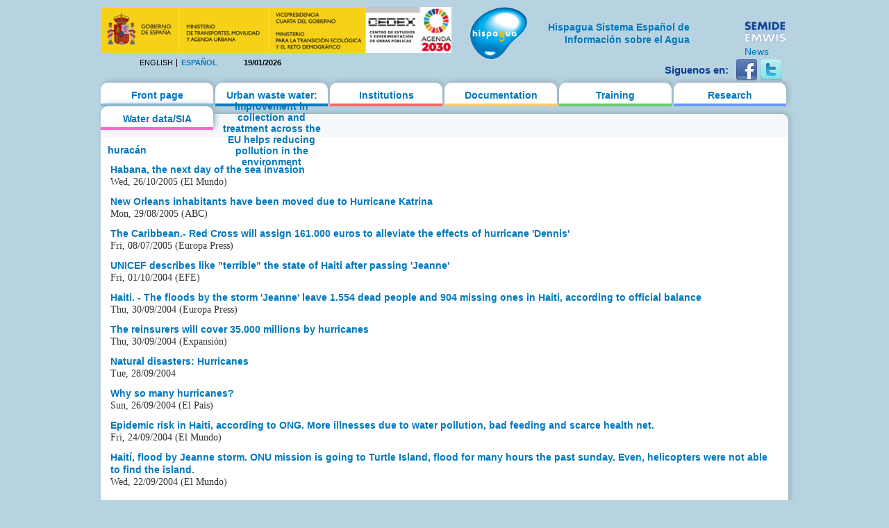

--- FILE ---
content_type: text/html; charset=utf-8
request_url: https://hispagua.cedex.es/en/category/palabras-clave/hurac%C3%A1n?page=3
body_size: 14094
content:
<!DOCTYPE html PUBLIC "-//W3C//DTD XHTML 1.0 Strict//EN" "http://www.w3.org/TR/xhtml1/DTD/xhtml1-strict.dtd">
<html xmlns="http://www.w3.org/1999/xhtml" xml:lang="en" lang="en" dir="ltr">

<head>
<meta http-equiv="Content-Type" content="text/html; charset=utf-8" />
  <title>huracán | Hispagua</title>
  <meta http-equiv="Content-Type" content="text/html; charset=utf-8" />
<link rel="alternate" type="application/rss+xml" title="RSS - huracán" href="/en/taxonomy/term/6855/0/feed" />
<link rel="shortcut icon" href="/sites/default/themes/hispagua/favicon.ico" type="image/x-icon" />
  <link type="text/css" rel="stylesheet" media="all" href="/sites/default/files/css/css_590d24f9cca7948e194d95de6bae9066.css" />
<link type="text/css" rel="stylesheet" media="print" href="/sites/default/files/css/css_75b17181302898566e483d889afc5ee3.css" />
<!--[if IE]>
<link type="text/css" rel="stylesheet" media="all" href="/sites/default/themes/hispagua/css/ie.css?S" />
<![endif]-->
<!--[if lte IE 6]>
<link type="text/css" rel="stylesheet" media="all" href="/sites/default/themes/hispagua/css/ie6.css?S" />
<![endif]-->
  <script type="text/javascript" src="/misc/jquery.js?7"></script>
<script type="text/javascript" src="/misc/drupal.js?7"></script>
<script type="text/javascript" src="/sites/all/modules/google_analytics/googleanalytics.js?7"></script>
<script type="text/javascript" src="/sites/all/modules/panels/js/panels.js?7"></script>
<script type="text/javascript" src="/sites/all/modules/pngfix/jquery.pngFix.js?7"></script>
<script type="text/javascript" src="/sites/all/modules/poormanscron/poormanscron.js?7"></script>
<script type="text/javascript">
<!--//--><![CDATA[//><!--
jQuery.extend(Drupal.settings, { "basePath": "/", "googleanalytics": { "trackOutgoing": 1, "trackMailto": 1, "trackDownload": 1, "trackDownloadExtensions": "7z|aac|arc|arj|asf|asx|avi|bin|csv|doc|exe|flv|gif|gz|gzip|hqx|jar|jpe?g|js|mp(2|3|4|e?g)|mov(ie)?|msi|msp|pdf|phps|png|ppt|qtm?|ra(m|r)?|sea|sit|tar|tgz|torrent|txt|wav|wma|wmv|wpd|xls|xml|z|zip" }, "cron": { "basePath": "/en/poormanscron", "runNext": 1768836463 } });
//--><!]]>
</script>
<script type="text/javascript">
<!--//--><![CDATA[//><!--
$(document).ready(function(){ $('#logoblock, #logos_l, #logos_r').pngFix(); });
//--><!]]>
</script>
  <meta name="google-site-verification" content="KpchBy4KuZJDQ7Y8goiAksWrga2UU4n_atsfu53OLM0" />
</head>
<body class="page not-front not-logged-in no-sidebars i18n-en page-category-palabras-clave-huracán section-category">

      <div id="skip-link"><a href="#main-menu">Jump to Navigation</a></div>
  
  <div id="page-wrapper"><div id="page">

    <div id="header"><div class="section clearfix">

		<div id="logos_l">
			<a target="_self" href="http://www.cedex.es/CEDEX/LANG_CASTELLANO/"><img src="/sites/default/themes/hispagua/imgs/LOGO_CABECERA_CANAL_LAYOUT2.gif"  Title="ir a la web del CEDEX"; alt="CEDEX" ; width="95%"/></a>
		</div>
		<div  style="padding-top: 20px;"id="logos_r">
			<table>
				<tbody> 
						<td>
							<div><a target="_self" href="http://www.emwis.org/"><img src="/sites/default/themes/hispagua/imgs/logo-semide.png" alt="SEMIDE" width="95%" /></a></div>
														<div><a target="_self" href="http://www.emwis.org/thematicdirs/news">News</a></div>
													</td>
						
					</tr>
				</tbody>
			</table>
		</div>
		
		<div id="logoblock">
      
	          <a href="/en" title="Home" rel="home" id="logo"><img src="/sites/default/themes/hispagua/logo.png" alt="Home" width="100%" /></a>
      
              <div align="right" style="width: 230px; padding-left: 218px; padding-right: -214px; padding-top: 20px;" id="name-and-slogan">
                                    <h1 style="font-family: Arial, Helvetica, sans-serif; font-size:14px; " id="site-name">
                <a href="/en" title="Home" rel="home"><span>Hispagua Sistema Español de Información sobre el Agua</span></a>
              </h1>
                      
         
        </div> <!-- /#name-and-slogan -->
      		</div> 
      
      <div class="region region-header">
  <div id="block-locale-0" class="block block-locale first region-odd odd region-count-1 count-1">
  
  <div class="content">
    <ul><li class="en first active"><a href="/en/category/palabras-clave/hurac%C3%A1n" class="language-link active">English</a></li>
<li class="es last"><a href="/category/palabras-clave/hurac%C3%A1n" class="language-link">Español</a></li>
</ul>  </div>

  </div><!-- /.block -->
<div id="block-block-1" class="block block-block region-even even region-count-2 count-2">
  
  <div class="content">
    19/01/2026  </div>

  </div><!-- /.block -->
<div id="block-block-41" class="block block-block last region-odd odd region-count-3 count-3">
  
  <div class="content">
    <div id="redes-sociales-cabecera"><p>Siguenos en:</p><a href="https://www.facebook.com/Hispagua" target="_blank" title="Siguenos en facebook"><img alt="facebook" src="/sites/default/themes/hispagua/imgs/facebook.png"></a> <a href="https://twitter.com/hispagua" target="_blank" title="Siguenos en twitter"><img alt="twitter" src="/sites/default/themes/hispagua/imgs/twitter.png"></a><p>&nbsp;</p></div>  </div>

  </div><!-- /.block -->
</div><!-- /.region -->

    </div></div> <!-- /.section, /#header -->

    <div id="main-wrapper"><div id="main" class="clearfix with-navigation">

      <div id="content" class="column"><div class="section">

        
        
        <div class="breadcrumb"><a href="/en">Home</a> › </div>                  <h1 class="title">
                          huracán                      </h1>
        		                        
        
        <div id="content-area">
          <div id="node-72641" class="node node-type-hispagua-noticia node-teaser build-mode-teaser clearfix">
  
      <h2 class="title"><a href="/en/documentacion/noticia/72641">Habana, the next day of the sea invasion</a></h2>
  
  
  <div class="content">
    <div class="hispagua_noticia_data">
	<p>Wed, 26/10/2005 (El Mundo)</p></div>
  </div>

  
  </div> <!-- /.node -->
<div id="node-72030" class="node node-type-hispagua-noticia node-teaser build-mode-teaser clearfix">
  
      <h2 class="title"><a href="/en/documentacion/noticia/72030">New Orleans inhabitants have been moved due to Hurricane Katrina</a></h2>
  
  
  <div class="content">
    <div class="hispagua_noticia_data">
	<p>Mon, 29/08/2005 (ABC)</p></div>
  </div>

  
  </div> <!-- /.node -->
<div id="node-71617" class="node node-type-hispagua-noticia node-teaser build-mode-teaser clearfix">
  
      <h2 class="title"><a href="/en/documentacion/noticia/71617">The Caribbean.- Red Cross will assign 161.000 euros to alleviate the effects of hurricane &#039;Dennis&#039;</a></h2>
  
  
  <div class="content">
    <div class="hispagua_noticia_data">
	<p>Fri, 08/07/2005 (Europa Press)</p></div>
  </div>

  
  </div> <!-- /.node -->
<div id="node-70043" class="node node-type-hispagua-noticia node-teaser build-mode-teaser clearfix">
  
      <h2 class="title"><a href="/en/documentacion/noticia/70043">UNICEF describes like &quot;terrible&quot; the state of Haiti after passing &#039;Jeanne&#039;</a></h2>
  
  
  <div class="content">
    <div class="hispagua_noticia_data">
	<p>Fri, 01/10/2004 (EFE)</p></div>
  </div>

  
  </div> <!-- /.node -->
<div id="node-70036" class="node node-type-hispagua-noticia node-teaser build-mode-teaser clearfix">
  
      <h2 class="title"><a href="/en/documentacion/noticia/70036">Haiti. - The floods by the storm &#039;Jeanne&#039; leave 1.554 dead people and 904 missing ones in Haiti, according to official balance</a></h2>
  
  
  <div class="content">
    <div class="hispagua_noticia_data">
	<p>Thu, 30/09/2004 (Europa Press)</p></div>
  </div>

  
  </div> <!-- /.node -->
<div id="node-70026" class="node node-type-hispagua-noticia node-teaser build-mode-teaser clearfix">
  
      <h2 class="title"><a href="/en/documentacion/noticia/70026">The reinsurers will cover 35.000 millions by hurricanes</a></h2>
  
  
  <div class="content">
    <div class="hispagua_noticia_data">
	<p>Thu, 30/09/2004 (Expansión)</p></div>
  </div>

  
  </div> <!-- /.node -->
<div id="node-70017" class="node node-type-hispagua-noticia node-teaser build-mode-teaser clearfix">
  
      <h2 class="title"><a href="/en/documentacion/noticia/70017">Natural disasters: Hurricanes</a></h2>
  
  
  <div class="content">
    <div class="hispagua_noticia_data">
	<p>Tue, 28/09/2004</p></div>
  </div>

  
  </div> <!-- /.node -->
<div id="node-70003" class="node node-type-hispagua-noticia node-teaser build-mode-teaser clearfix">
  
      <h2 class="title"><a href="/en/documentacion/noticia/70003">Why so many hurricanes?</a></h2>
  
  
  <div class="content">
    <div class="hispagua_noticia_data">
	<p>Sun, 26/09/2004 (El País)</p></div>
  </div>

  
  </div> <!-- /.node -->
<div id="node-69986" class="node node-type-hispagua-noticia node-teaser build-mode-teaser clearfix">
  
      <h2 class="title"><a href="/en/documentacion/noticia/69986">Epidemic risk in Haiti, according to ONG. More illnesses due to water pollution, bad feeding and scarce health net.</a></h2>
  
  
  <div class="content">
    <div class="hispagua_noticia_data">
	<p>Fri, 24/09/2004 (El Mundo)</p></div>
  </div>

  
  </div> <!-- /.node -->
<div id="node-69971" class="node node-type-hispagua-noticia node-teaser build-mode-teaser clearfix">
  
      <h2 class="title"><a href="/en/documentacion/noticia/69971">Haití, flood by Jeanne storm. ONU mission is going to Turtle Island, flood for many hours the past sunday. Even, helicopters were not able to find the island.</a></h2>
  
  
  <div class="content">
    <div class="hispagua_noticia_data">
	<p>Wed, 22/09/2004 (El Mundo)</p></div>
  </div>

  
  </div> <!-- /.node -->
<div class="item-list"><ul class="pager"><li class="pager-first first"><a href="/en/category/palabras-clave/hurac%C3%A1n" title="Go to first page" class="active">« first</a></li>
<li class="pager-previous"><a href="/en/category/palabras-clave/hurac%C3%A1n?page=2" title="Go to previous page" class="active">‹ previous</a></li>
<li class="pager-item"><a href="/en/category/palabras-clave/hurac%C3%A1n" title="Go to page 1" class="active">1</a></li>
<li class="pager-item"><a href="/en/category/palabras-clave/hurac%C3%A1n?page=1" title="Go to page 2" class="active">2</a></li>
<li class="pager-item"><a href="/en/category/palabras-clave/hurac%C3%A1n?page=2" title="Go to page 3" class="active">3</a></li>
<li class="pager-current">4</li>
<li class="pager-item"><a href="/en/category/palabras-clave/hurac%C3%A1n?page=4" title="Go to page 5" class="active">5</a></li>
<li class="pager-item"><a href="/en/category/palabras-clave/hurac%C3%A1n?page=5" title="Go to page 6" class="active">6</a></li>
<li class="pager-next"><a href="/en/category/palabras-clave/hurac%C3%A1n?page=4" title="Go to next page" class="active">next ›</a></li>
<li class="pager-last last"><a href="/en/category/palabras-clave/hurac%C3%A1n?page=5" title="Go to last page" class="active">last »</a></li>
</ul></div>        </div>

        
                  <div class="feed-icons"><a href="/en/taxonomy/term/6855/0/feed" class="feed-icon"><img src="/misc/feed.png" alt="Syndicate content" title="RSS - huracán" width="16" height="16" /></a></div>
        
      </div></div> <!-- /.section, /#content -->

              <div id="navigation"><div class="section clearfix">
        
          
          <h2 class="element-invisible">Main menu</h2><ul id="main-menu" class="links clearfix"><li class="menu-627 first"><a href="/en" title="">Front page</a></li>
<li class="menu-3629"><a href="/en/https%3A/%252Fec.europa.eu/commission/presscorner/detail/en/ip_20_1563">Urban waste water: improvement in collection and treatment across the EU helps reducing pollution in the environment</a></li>
<li class="menu-958"><a href="/en/instituciones">Institutions</a></li>
<li class="menu-1064"><a href="/en/documentacion/actualidad/prensa" title="">Documentation</a></li>
<li class="menu-1065"><a href="/en/formacion/cursos" title="">Training</a></li>
<li class="menu-1066"><a href="/en/investigacion/organismos" title="">Research</a></li>
<li class="menu-1067 last"><a href="/en/datos" title="">Water data/SIA</a></li>
</ul>
          
        </div></div> <!-- /.section, /#navigation -->
      
      
      
    </div></div> <!-- /#main, /#main-wrapper -->

          <div id="footer"><div class="section">

        
                  <div id="footer-message">&copy; 2021 Hispagua  | <small>Sitio web optimizado para IE8, Firefox, Chrome y Safari</small></div>
        
        <div class="region region-footer">
  <div id="block-menu-secondary-links" class="block block-menu first last region-odd even region-count-1 count-4">
      <h2 class="title">Enlaces secundarios</h2>
  
  <div class="content">
    <ul class="menu"><li class="leaf first"><a href="/en/presentacion" title="">Presentation</a></li>
<li class="leaf"><a href="/en/mapa" title="">Site map</a></li>
<li class="leaf"><a href="http://www.aemet.es/es/portada" title="">Weather</a></li>
<li class="leaf"><a href="/en/avisolegal" title="">Legal notice</a></li>
<li class="leaf last"><a href="/en/ACCESIBILIDAD" title="">Accesibilidad</a></li>
</ul>  </div>

  </div><!-- /.block -->
</div><!-- /.region -->

      </div></div> <!-- /.section, /#footer -->
    
  </div></div> <!-- /#page, /#page-wrapper -->

  
  <script type="text/javascript">
<!--//--><![CDATA[//><!--
var _gaq = _gaq || [];_gaq.push(["_setAccount", "UA-194832288-1"]);_gaq.push(["_gat._anonymizeIp"]);_gaq.push(["_trackPageview"]);(function() {var ga = document.createElement("script");ga.type = "text/javascript";ga.async = true;ga.src = ("https:" == document.location.protocol ? "https://ssl" : "http://www") + ".google-analytics.com/ga.js";var s = document.getElementsByTagName("script")[0];s.parentNode.insertBefore(ga, s);})();
//--><!]]>
</script>

</body>
</html>
